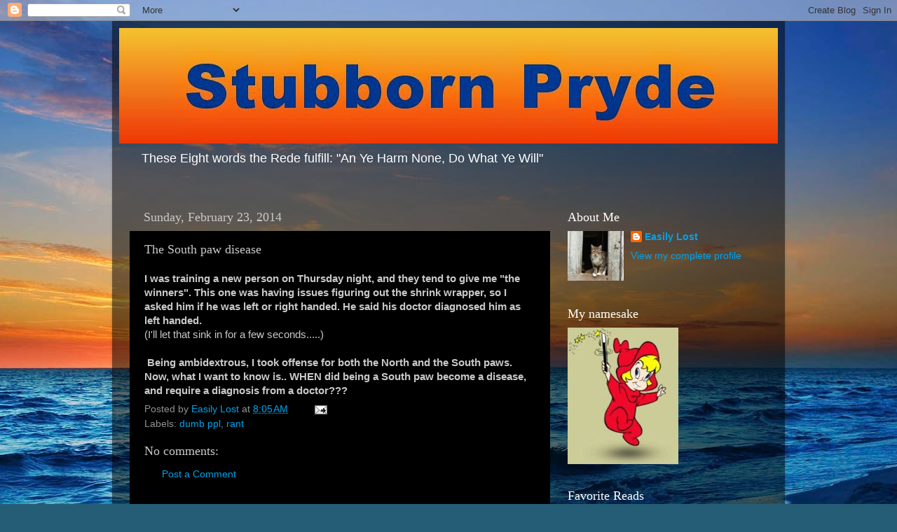

--- FILE ---
content_type: text/html; charset=UTF-8
request_url: https://stubbornpryde.blogspot.com/b/stats?style=BLACK_TRANSPARENT&timeRange=ALL_TIME&token=APq4FmAiZHCosshxkbHUYQdYCVJ0_smryI6p3_WrHerUX3__ttWzL8qjOf7QphyIGowaKVmfeAVFRAY4khEpS9W720zV6rJfFA
body_size: -10
content:
{"total":234943,"sparklineOptions":{"backgroundColor":{"fillOpacity":0.1,"fill":"#000000"},"series":[{"areaOpacity":0.3,"color":"#202020"}]},"sparklineData":[[0,49],[1,54],[2,64],[3,65],[4,66],[5,43],[6,24],[7,11],[8,12],[9,7],[10,41],[11,66],[12,49],[13,63],[14,22],[15,21],[16,31],[17,98],[18,57],[19,85],[20,59],[21,59],[22,90],[23,61],[24,31],[25,43],[26,45],[27,67],[28,42],[29,1]],"nextTickMs":1800000}